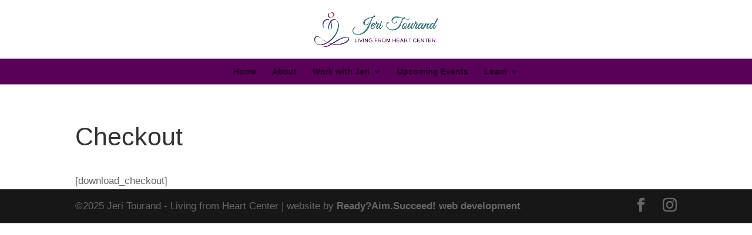

--- FILE ---
content_type: text/css
request_url: https://livingfromheartcenter.com/wp-content/et-cache/global/et-divi-customizer-global.min.css?ver=1765770669
body_size: 637
content:
.et_fullwidth_nav #main-header .container{padding:0!important}.et_header_style_centered header#main-header #top-menu>li>a{padding-bottom:10px}.nav li ul{top:26px;padding:10px 0}#et-top-navigation{background-color:#590059;padding:10px 0 5px 0}.et_mobile_menu li a{color:#590059}.et_pb_title_featured_container img{max-height:315px;width:auto}.header-post-title h1{line-height:315px;padding-bottom:0;text-shadow:1px 1px black}.post-meta{display:none}.et_pb_slide{border-radius:35px}#main-footer #footer-widgets{display:none}.et-pb-contact-message{color:white}@media only screen and (max-width:980px){#main-header .container{width:100%}.et_header_style_centered header#main-header .logo_container{max-height:150px}.et_header_style_centered #logo{max-height:100px}.et_header_style_centered #main-header{padding:0}.mobile_menu_bar:before{color:white!important}.et_header_style_centered .et_mobile_menu{top:35px}.et_header_style_centered #et_mobile_nav_menu{margin-top:0}.et_pb_title_featured_container img{max-height:300px;width:auto}.header-post-title h1{line-height:30px}}@media only screen and (max-width:767px){.header-post-title h1{line-height:30px}}@media only screen and (max-width:479px){.logo_container a{}}.ecs-event-list li{list-style:none}.ecs-event{padding-top:20px}.ecs-event .duration{font-size:70%}.ecs-event-list .entry-title{font-size:150%!important}.tribe-events-list-widget-events{padding:0!important}.tribe-event-title{font-family:'Arial',Helvetica,Arial,Lucida,sans-serif;padding-bottom:3px}.tribe-events-single-event-title{color:#006573!important}.tribe-event-duration{font-size:70%;line-height:1.2;margin-left:5px}.tribe-events-schedule{margin-top:0}.tribe-events-schedule h2{font-family:'Arial',Helvetica,Arial,Lucida,sans-serif;font-weight:normal;font-size:70%!important;color:#555555}#tribe-events-header,.tribe-events-back{display:none}body{font-size:17px}body,caption,th,td,input,textarea,select,option,legend,fieldset,h1,h2,h3,h4,h5,h6{font-size-adjust:0.5}#page{font-size:1em;line-height:1.25}.et_pb_button{font-size:12px}.widgettitle{font-size:150%!important}@media (min-width:43.75em){#page{font-size:1em;line-height:1.325}}h1{font-size:1.7em!important;line-height:1.5}@media (min-width:43.75em){h1{font-size:2em!important;line-height:1.5}.et_pb_button{font-size:15px}}@media (min-width:56.25em){h1{font-size:2.5em!important;line-height:1.5}.et_pb_button{font-size:20px}}h2{font-size:1.5em!important;line-height:1.5}@media (min-width:43.75em){h2{font-size:1.5em!important;line-height:1.5}}@media (min-width:56.25em){h2{font-size:2em!important;line-height:1.5}}h3{font-size:1.3em!important;line-height:1.5}@media (min-width:43.75em){h3{font-size:1.25em!important;line-height:1.5}}@media (min-width:56.25em){h3{font-size:1.5em!important;line-height:1.5}}h4{font-size:1em!important;line-height:1.5}@media (min-width:43.75em){h4{line-height:1.5}}@media (max-width:56.25em){.et_pb_blurb_description{font-size:1.25em;line-height:1.5em}}